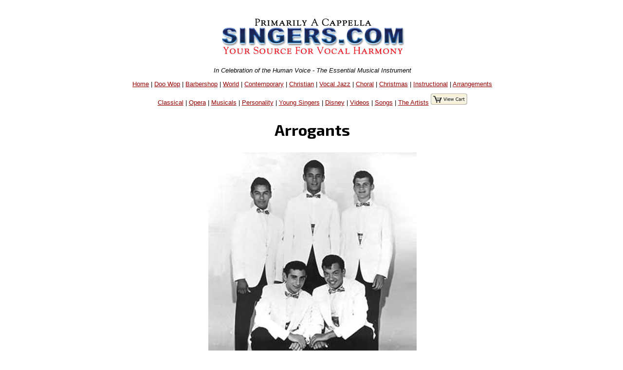

--- FILE ---
content_type: text/html
request_url: https://www.singers.com/group/Arrogants/
body_size: 22190
content:
<!DOCTYPE html PUBLIC "-//W3C//DTD XHTML 1.0 Strict//EN" "http://www.w3.org/TR/xhtml1/DTD/xhtml1-strict.dtd">
<html xmlns="http://www.w3.org/1999/xhtml" lang="en">
<head>
	   <meta name="robots" content="index,follow" />

   <meta http-equiv="Content-Type" content="text/html; charset=iso-8859-1" />
<style>
.collapsible {
  background-color: #777;
  color: white;
  cursor: pointer;
  padding: 18px;
  width: 100%;
  border: none;
  text-align: left;
  outline: none;
  font-size: 15px;
}

.active, .collapsible:hover {
  background-color: #555;
}

.content {
  padding: 0 18px;
  display: none;
  overflow: hidden;
  background-color: #f1f1f1;
}
</style>
<title>Arrogants at Singers.com - Doo Wop Group</title><meta name ="keywords" content ="singers, doo wop, acapella, harmony" /><meta name="Description" xml:lang="en" lang="en" content="Singers.com - Doo Wop Group: Arrogants" />   <style type="text/css">@import url("/webpage-parts/singers.css");</style>
</head>
<body>
<div id="everything">
 <div id="header-part">
<p class="centerit"><a href="/"><img src="/i/newsmhead.gif" width="400" height="87" alt="Singers.com" /></a></p>
<p class="centerit" style="margin:0;padding:0;"><em>In Celebration of the Human Voice - The Essential Musical Instrument</em></p>
<p class="centerit" style="margin:1em;padding:0;"><a href="/">Home</a> | <a href="/doowop/index.php">Doo Wop</a> | <a href="/barbershop/">Barbershop</a> | <a href="/world/">World</a> | <a href="/contemp/">Contemporary</a> | <a href="/gospel/">Christian</a>
 | <a href="/jazz/">Vocal Jazz</a> | <a href="/choral/">Choral</a> | <a href="/christmas/">Christmas</a> | <a href="/instructional/">Instructional</a> | <a href="/songbook/">Arrangements</a> 
<p class="centerit" style="margin:1em;padding:0;"><a href="/opera/classical/">Classical</a> | <a href="/opera/">Opera</a> | <a href="/musicals/sheet-music/">Musicals</a> | <a href="/personality-songbooks/">Personality</a> | <a href="/songbooks/young-singers/">Young Singers</a> | <a href="/disney/">Disney</a> | <a href="/videos/">Videos</a> |  <a href="/lists/songs/">Songs</a> | <a href="/artists/">The Artists</a>

<a href="/shop/cart.php/" target="_blank"><img src=" /images/view-cart.jpg"border="0""></p>
</a></p>
<h1 style="margin:0;">Arrogants</h1></div> <!-- end header-part --> <div><!-- begin Group info --> <p align="center"><img src="/group/images/arrogants.jpg" alt="Arrogants" width="428" height="500"></p> <div style="max-width:900px; margin:auto; padding: 0 5em 0 5em; font-family:Serif; font-size:120%;" > <!-- for style --><P align='center'><B>  Group.</B> <P><p>Formed in 1959 in Brooklyn, New York, The Arrogants performed on street corners and at show clubs and dances in New York City's vibrant Doo-wop scene of the early nineteen sixties. In 1962, after recording two demos in Brooklyn ("My Heart Stood Still" and "Hold Me, Thrill Me, Kiss Me"), they ventured to California and recorded 2 songs for Lute Records: "Canadian Sunset" and "Mirror, Mirror". The producer of the Lute sessions was Marshall Lieb, who had a hit in 1960 as a singer with the Hollywood Argyles on the song "Alley Oop", and the Mar-Keys provided instrumental accompaniment.</p><p>Lute released a promotional single of "Canadian Sunset" with "Mirror, Mirror" as the B-side. "Canadian Sunset" was picked up by a number of radio stations, and began receiving considerable promotional play on some New York stations; the band returned to Brooklyn and performed until approximately 1965. "My Heart Stood Still" and "Hold Me, Thrill Me, Kiss Me" were never released. In 1967, at the front side of a resurgence of interest in Doo-wop music, Candlelite Records acquired and re-released the single with "Canadian Sunset" and "Mirror, Mirror".</p></div> <!-- end div for style --> </div> <!-- end Group info --><div id="search-results"></div> <!-- end of between-side-columns--><p class="centerit"><a href="https://www.singers.com/doowop/">Doo Wop - CDs</a> | <a href="https://www.singers.com/doowop/dvds/">Doo Wop DVDs</a> | <a href="https://www.singers.com/group/doo-wop/">Doo Wop Groups</a> | <a href="https://www.singers.com/doowop/doowopchristmas/">Doo Wop Christmas</a></p>
<p class="centerit"><a href="https://www.singers.com/sheet-music/doowop-mixed/">Doo Wop Arrangements Mixed Voices</a> | <a href="https://www.singers.com/sheet-music/doowop-male/">Doo Wop Arrangements Male Voices</a> | <a href="https://www.singers.com/sheet-music/doowop-female/">Doo Wop Arrangements Female Voices</a> | <a href="https://www.singers.com/lists/doo-wop-songs/">Doo Wop Songs</a></p><div align="center">
<hr style="max-width:858px" />
<h3 class="centerit"><a href="/groups.html"><strong>Groups Home</strong></h3>
</div>
<!--- sub page bottom xcart part -->

<hr style="max-width: 600px; height: 1px; background-color: grey;" />
 <div style="background-color: #eeeeff; max-width: 600px; margin:auto;
font-size: 75%;">
 <table border="0" cellpadding="5" cellspacing="5">
  <tr> <!-- This is the top row of input fields -->
   <td colspan="6">
    <div align="Center">
<H2>Select a Category</H2>    <br />
<FORM method='POST' ACTION='/search_result_category/'>
<CENTER>
<select onchange='this.form.submit()' name='category'><OPTION value=''>
<OPTION value='33'>American Standards
<OPTION value='12'>Barbershop
<OPTION value='24'>Blues
<OPTION value='10'>Contemporary
<OPTION value='29'>Classical
<OPTION value='14'>Choral
<OPTION value='23'>Christian
<OPTION value='32'>Country
<OPTION value='13'>Doo-Wop
<OPTION value='22'>Early Music
<OPTION value='16'>Gospel
<OPTION value='25'>Instructional
<OPTION value='31'>Musicals
<OPTION value='11'>Vocal Jazz
<OPTION value='19'>Vintage Harmony
<OPTION value='20'>World
<OPTION value='30'>Opera
<OPTION value='63'>Specialty Collections
<OPTION value='57'>Disney
<OPTION value='18'>Kids
<OPTION value='54'>Patriotic
<OPTION value='34'>Spirituals
<OPTION value='50'>Christmas
<OPTION value='64'>Singer Warm Ups
<OPTION value='51'>A Cappella Recordings
<OPTION value='52'>Vocal Harmony Groups
<OPTION value='53'>The Artists
<OPTION value='60'>The Songs
<OPTION value='61'>Group Videos
<OPTION value='55'>DVDs
<OPTION value='62'>Chorus Directory

</select>
<BR><BR>
</CENTER>
</form>
</TD></TR>
 </table>
 </div> <!-- end style="background-color: #eeeeff; width: 650px; -->
<hr style="max-width: 600px; height: 1px; background-color: grey;" />

<div style="max-width: 800px; margin:auto;">
			<HR>
                      <form action="/subscribethanks.php" method=POST>
                        <center>
                        <H3>Hear about Local A Cappella Events and Auditions</H3>
			<P>Enter  your email address and zip code to be informed about local a cappella performances.<BR><BR>
                         Email Address: <input type="TEXT" name="email" size="30">
                         ZIP code (5 digit): <input type="TEXT" name="zip" size="5">
<BR><BR> <input type="SUBMIT" name="submit" value="Sign Me  Up!"></center>
                       </form>
<HR>
</DIV>
<CENTER><H3><A HREF='/search/zip'>Want to Sing? - Find a Chorus Near You</A></h3></CENTER><CENTER><BR>
<a href="https://www.singers.com/lists/choral-groups/state/">List of Choruses by State</a> | <a  href="https://www.singers.com/lists/choral-groups/metro/">List
 of Choruses by City</a></CENTER>

<div STYLE="max-width:900px;margin-left:auto; margin-right:auto;">
<hr>
<p><center>Specialty Arrangements</center></p>
<CENTER>
<select onchange="location = this.options[this.selectedIndex].value;">
    <option value="">Please select a specialty arrangements</option>
    <option value="http://www.singers.com/sheet-music/americana/">Americana</option>
    <option value="http://www.singers.com/sheet-music/animals/">Animal Songs</option>
    <option value="http://www.singers.com/a-cappella/arrangements/barbershop/">Barbershop</option>
    <option value="http://www.singers.com/sheet-music/beatles/">Beatles</option>
    <option value="https://www.singers.com/sheet-music/black-voices/">Black Voices</option>
    <option value="http://www.singers.com/sheet-music/blues/">Blues</option>
    <option value="http://www.singers.com/a-cappella/arrangements/contemporary-christian/">Christian</option>
    <option value="http://www.singers.com/arrangers/christmasarrangements.php/">Christmas</option>
    <option value="http://www.singers.com/arrangers/choralsongbook/">Choral</option>
    <option value="http://www.singers.com/a-cappella/arrangements/contemporary/">Contemporary</option>
    <option value="http://www.singers.com/sheet-music/country/">Country Music</option>
    <option value="http://www.singers.com/world/countries/">Countries</option>
    <option value="http://www.singers.com/sheet-music/cowboy-songs/">Cowboy Songs</option>
    <option value="http://www.singers.com/disco/">Disco!</option>
    <option value="http://www.singers.com/disney/">Disney</option>
    <option value="http://www.singers.com/sheet-music/earth/">Earth Songs</option>
    <option value="http://www.singers.com/choral/easter/">Easter</option>
    <option value="http://www.singers.com/sheet-music/farewell/">Farewell Songs</option>
    <option value="http://www.singers.com/sheet-music/food/">Food Songs</option>
    <option value="http://www.singers.com/sheet-music/civil-rights/">Freedom Songs</option>
    <option value="http://www.singers.com/sheet-music/friendship/">Friendship Songs</option>
    <option value="http://www.singers.com/sheet-music/girl-groups/">Girl Groups</option>
    <option value="http://www.singers.com/sheet-music/girls/">Girl Power!</option>
    <option value="http://www.singers.com/glee/">Glee</option>
	<option value="http://www.singers.com/sheet-music/gospel/">Gospel</option>
	<option value="http://www.singers.com/sheet-music/graduation/">Graduation</option>
	<option value="http://www.singers.com/sheet-music/halloween/">Halloween</option>s
	<option value="http://www.singers.com/sheet-music/hanukkah/">Hanukkah</option>
	<option value="http://www.singers.com/sheet-music/james-bond/">James Bond</option>
	<option value="http://www.singers.com/sheet-music/lullabies/">Lullabies</option>
	<option value="http://www.singers.com/a-cappella/arrangements/madrigals/">Madrigals</option>
	<option value="http://www.singers.com/sheet-music/manly/">Manly Songs!</option>
    <option value="http://www.singers.com/sheet-music/medley/">Medleys</option>
    <option value="http://www.singers.com/sheet-music/motown/">Motown</option>
    <option value="http://www.singers.com/musicals/sheet-music/">Musicals</option>
    <option value="http://www.singers.com/musicals/native-american/">Native American</option>
    <option value="http://www.singers.com/sheet-music/novelty/">Novelty</option>
    <option value="http://www.singers.com/songbooks/partner-songs/">Partner Songs</option>
    <option value="http://www.singers.com/personality-songbooks/">Personality</option>
    <option value="http://www.singers.com/pitch-perfect/">Pitch Perfect</option>
    <option value="http://www.singers.com/patriotic/">Patriotic</option>   
    <option value="http://www.singers.com/sheet-music/samba/">Samba</option>
    <option value="http://www.singers.com/sheet-music/sea-shanties/">Sea Shanties</option>
    <option value="http://www.singers.com/sheet-music/seasons-celebrations/">Seasons</option>
    <option value="https://www.singers.com/series/sheet-music/">Sheet Music Series</option>
    <option value="http://www.singers.com/sheet-music/soldiers/">Soldier Songs</option>
    <option value="http://www.singers.com/sheet-music/shakespeare/">Songs of Shakespeare</option>
    <option value="http://www.singers.com/sheet-music/sleep/">Songs of Sleep</option>
    <option value="http://www.singers.com/sheet-music/singing/">Songs about Singing</option>
    <option value="http://www.singers.com/sheet-music/the-states/">Songs About States</option>
        <option value="http://www.singers.com/sheet-music/spanish/">Songs in Spanish</option>
    <option value="http://www.singers.com/sheet-music/american-standards/">Standards</option>
    <option value="http://www.singers.com/a-cappella/arrangements/spirituals/">Spirituals</option>
    <option value="http://www.singers.com/sheet-music/train/">Train Songs</option>
    <option value="http://www.singers.com/sheet-music/tv-shows/">TV & Movie</option>
    <option value="http://www.singers.com/a-cappella/arrangements/vocal-jazz/">Vocal Jazz</option>
    <option value="http://www.singers.com/sheet-music/vocal-percussion/">Vocal Percussion</option>
    <option value="http://www.singers.com/sheet-music/world-music/">World</option>
    <option value="http://www.singers.com/a-cappella/arrangements/wordless/">Wordless</option>
    <option value="http://www.singers.com/lists/songs/">Lists of Songs</option>
    <option value="http://www.singers.com/songbooks/singalong/">Sing-Along</option>
    <option value="http://www.singers.com/voice-part/">Part-Predominant CDs</option>
</select>
</CENTER>
<HR>
</DIV>


 <form method=get action="/songsearch/">
 <div style="background-color: #eeeeff; max-width: 600px; margin:auto;
font-size: 75%;">
 <table border="0" cellpadding="5" cellspacing="5">
  <tr> <!-- This is the top row of input fields -->
   <td colspan="6">
    <div align="Center">
    <H2>Find a Song</H2>
    <br />
<input type=text name="song" size=50>
<CENTER>
<BR>   
<input type="image"
src="/webpage-parts/search/graphics/webbuttonfind.gif"
width="150" height="25" alt="Go Find It" value="Submit" >
</CENTER>
</form>
</TD></TR>
 </table>
 </div> <!-- end style="background-color: #eeeeff; width: 650px; -->
<hr style="max-width: 600px; height: 1px; background-color: grey;" />

 <div id="footer-part">
<!--- 2011 may 10 ew - removing the extra hr -->
<hr class="footer-line" />
<H2><A HREF="https://www.singers.com/search/">Search Our Full 
Website</A></H2>
<hr class="footer-line" />
<p class="centerit"><strong><a href="https://www.singers.com/gospel/">Christian</a> | <a href="https://www.singers.com/musicals/sheet-music/">Musicals</a> | <a href="https://www.singers.com/doowop/">Doo Wop</a> | <a href="https://www.singers.com/barbershop/">Barbershop</a> 
 | <a href="https://www.singers.com/world/">World</a> | <a href="https://www.singers.com/choral/">Choral</a> | <a href="https://www.singers.com/contemp/">Contemporary</a> | <a href="https://www.singers.com/jazz/">Vocal Jazz</a></strong></p>
<p class="centerit"><strong><a href="https://www.singers.com/jazz/vintage/vintagereviews/">Vintage</a> | <a href="https://www.singers.com/musical-theater/">Musical Theater</a> | <a href="https://www.singers.com/disney/">Disney</a> | <a href="https://www.singers.com/sheet-music/american-standards/">Standards</a>
 | <a href="https://www.singers.com/personality-songbooks/">Personality</a> | <a href="https://www.singers.com/voice-part/">Part Predominant CDs</a></strong></p>
<p class="centerit"><strong><a href="https://www.singers.com/groups/">Groups</a> | <a href="https://www.singers.com/choral/director/">Directors</a> | <a href="https://www.singers.com/composers">Composers</a> | <a href="https://www.singers.com/songwriters/">Songwriters</a> | <a href="https://www.singers.com/arrangers/">Arrangers</a> | <a href="https://www.singers.com/vocal-coach/">Vocal Coaches</a></strong></p>
<p class="centerit"><strong><a href="https://www.singers.com/songbook/">Arrangements</a> | <a href="https://www.singers.com/songbooks/">Solo Voice</a> | <a href="https://www.singers.com/christmas/">Christmas</a> | <a href="https://www.singers.com/dvds.html">DVDs</a>
 | <a href="https://www.singers.com/instructional/">Instructional for Singers</a> | <a href="https://www.singers.com/new/">New Additions</a></strong></p>
<hr class="footer-line" />
<p class="centerit"><strong><a href="https://www.harmony-sweepstakes.com">The Harmony Sweepstakes A Cappella Festival</a></strong></p>
<p class="centerit"><strong><a href="https://www.singers.com/faq/">FAQ</a> | <a href="https://www.singers.com/sitemap/">Site Map</a></strong></p>
<p class="centerit"><strong><a href="https://www.singers.com/regional.php">Regional A Cappella</a></strong></p>
<p class="centerit">
<html>
    <head>
        <title>Browse</title>
        <link href='https://fonts.googleapis.com/css?family=Exo+2:400,100,100italic,200,200italic,300italic,400italic,500italic,600,600italic,700,500' rel='stylesheet' type='text/css'>
        <script src="/mars_search/js/jquery-2.1.1.min.js"></script>
    </head>
    <body>
<TABLE WIDTH=900><TR><TD>
<DIV align=center>
<style scoped type="text/css" media="all">@import url("/mars_search/css/form.css");</style>
    <A NAME="searchbox"></A>

		<div id="dialog-confirm" title="Delete?" style='display: none;'>
			<p>
				<span class="ui-icon ui-icon-alert" style="float: left; margin:0 7px 20px 0;"></span>
				This item will be permanently removed and cannot be recovered. Delete anyways?
			</p>
		</div>
		
		<script>
		function showAJAXDialog(url, bind_div, show_type, link_obj) {
		  var tag = $j("<div id='" + bind_div + "_dialog'></div>");
		  $j.ajax({
			url: url,
			data: 'is_ajax=Y&show_type=' + show_type,
			success: function(data) {
				tag.html(data).dialog({
					modal: true,
					width: 'auto',
					height:  'auto',
					overlay: true,
					position: ["center", 100],
					close: closeAJAXDialog,
					overlay: {
						opacity: 0.5,
						background: "black"
					}
			  }).dialog('open');
			}
		  }).done(function() {
				$j('#addeditform').ajaxForm({
					success: function(responseText) {
									
						tag.dialog('destroy').remove();
						// if added
						if (url.toLowerCase().indexOf("add") >= 0) {
							$j(bind_div + ' > tbody > tr:first').after(responseText);

						} else {
						// if edit
							$j(link_obj).parent().parent().after(responseText).remove();
						}
					}
				});
			});
		}
	
		function closeAJAXDialog() {
			$j('.new-added').animate({ backgroundColor: "red" }, 500);
		}
		
		function formAJAXDeleteConfirm(classname, id, elm, url) {
		  $j('#dialog-confirm').dialog({
			resizable: false,
			height:160,
			modal: true,
			buttons: {
				"Delete": function() {
					$j.ajax({
						type: "POST",
						url: 'ajax.form.php',
						data: 'action=delete&id=' + id + '&classname=' + classname,
						success: function() {
							if (url) {
								$j("body").append('<div class="loading-spinner"><div class="ball"></div><div class="ball1"></div></div>');
								window.location.href = url;

							} else {
								$j(elm).parent().parent().hide('fast');
							}
						},
					});
					$j(this).dialog("close");
								
				},
				"No": function() {
					$j(this).dialog("close");
				}
			}
		  });
		}
		</script>
<h1></h1>		<form action='https://www.singers.com/browse/#searchbox' method='GET' id='search_form' class='search-form'>
			<h2>Browse By</h2><BR>
			<input type='hidden' name='action' value='search' />
			<div class="form-search-separate">
		<div class='head'>Music Category</div>
		<select name='music_category' onchange='javascript: this.form.submit();'>
			<option value=''></option>
<option value=''>All</option>				<option value='American Standards'>American Standards</option>
				<option value='Barbershop'>Barbershop</option>
				<option value='Choral'>Choral</option>
				<option value='Classical'>Classical</option>
				<option value='Contemporary'>Contemporary</option>
				<option value='Country'>Country</option>
				<option value='Doo-Wop'>Doo-Wop</option>
				<option value='Gospel'>Gospel</option>
				<option value='Musical Theater'>Musical Theater</option>
				<option value='Musicals'>Musicals</option>
				<option value='Opera'>Opera</option>
				<option value='Speciality'>Speciality</option>
				<option value='Specialty'>Specialty</option>
				<option value='Vintage'>Vintage</option>
				<option value='Vintage Vocal Jazz'>Vintage Vocal Jazz</option>
				<option value='Vocal Jazz'>Vocal Jazz</option>
				<option value='World '>World </option>
				<option value='World Choral'>World Choral</option>
			
		</select>
			</div>
			<div class="form-search-separate">
		<div class='head'>Arrangement</div>
		<select name='arrangement' onchange='javascript: this.form.submit();'>
			<option value=''></option>
				<option value='All'>All</option>
				<option value='Harmony Voices'>Harmony Voices</option>
				<option value='Solo Voice'>Solo Voice</option>
			
		</select>
			</div>
			<div class="form-search-separate">
		<div class='head'>Gender</div>
		<select name='gender' onchange='javascript: this.form.submit();'>
			<option value=''></option>
<option value=''>All</option>				<option value='Female'>Female</option>
				<option value='Male'>Male</option>
				<option value='Mixed'>Mixed</option>
			
		</select>
			</div>
			<div class="form-search-separate">
		<div class='head'>Instructional</div>
		<select name='instructional' onchange='javascript: this.form.submit();'>
			<option value=''></option>
				<option value='All'>All</option>
				<option value='Harmony Voices'>Harmony Voices</option>
				<option value='Solo Voice'>Solo Voice</option>
			
		</select>
			</div>
			<div class="form-search-separate">
		<div class='head'>Format</div>
		<select name='format' onchange='javascript: this.form.submit();'>
			<option value=''></option>
<option value=''>All</option>				<option value='cd'></option>
				<option value='DVD'>DVD</option>
				<option value='Parts'>Voice Parts CDs</option>
				<option value='Trax'></option>
			
		</select>
			</div>
			<div class="form-search-separate">
		<div class='head'>Christmas</div>
		<select name='christmas' onchange='javascript: this.form.submit();'>
			<option value=''></option>
				<option value='Christmas'>Christmas</option>
			
		</select>
			</div>
<div class="form-search-separate"><a href='/browse/#searchbox'>Clear</a></DIV>		</form>
</DIV>
</TD></TR></TABLE>
</body>
</html>
</P>

<p class="centerit">All Rights Reserved &nbsp; All Content, page design, CGI Copyright &copy; United Singers International</p>
<A HREF="https://www.harmony-sweepstakes.com"><IMG SRC="https://www.singers.com/images/banners/auditions-banner-2023.jpg"></A>
<BR> </div> <!--- end of footer-part --> 
</div> <!--- end of everything -->
</body></html>